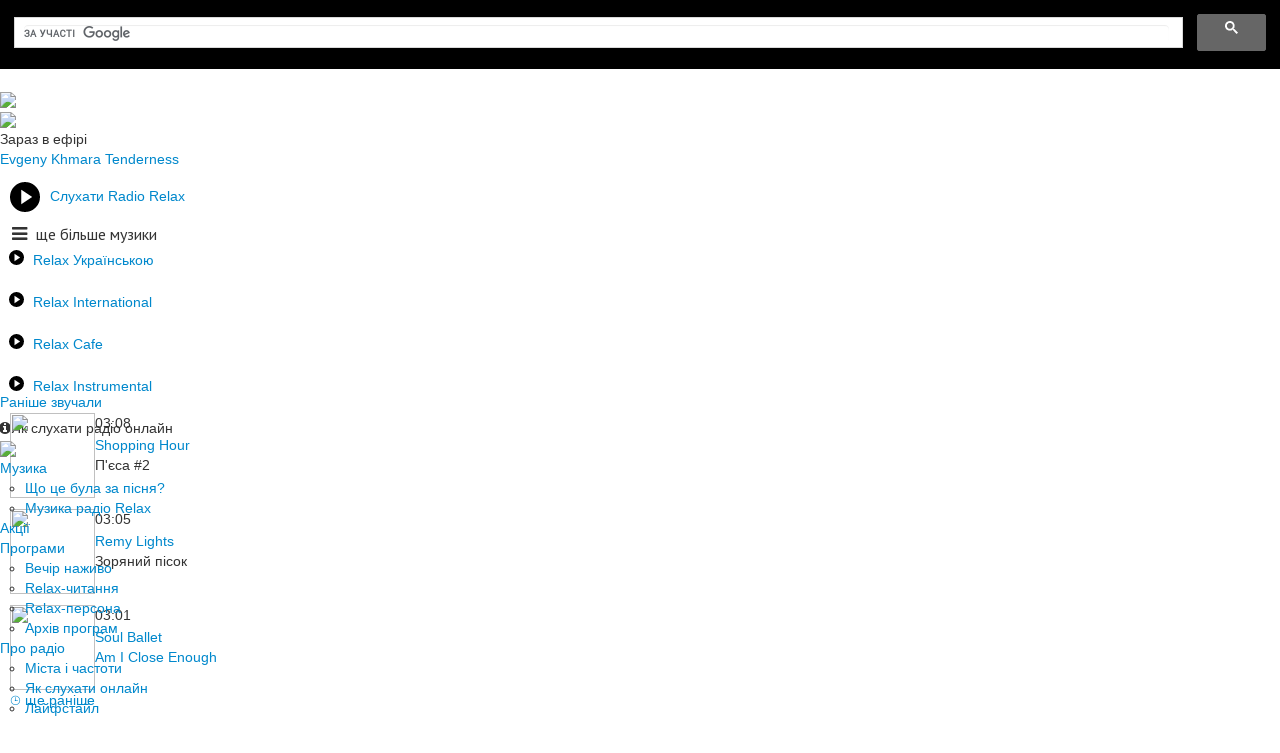

--- FILE ---
content_type: text/html; charset=UTF-8
request_url: https://www.radiorelax.ua/music/229-hurts/874-stay/
body_size: 10191
content:
<!DOCTYPE html>
<html lang="uk" xmlns:og="http://ogp.me/ns#">
<head>

    <title>Stay &mdash; Hurts &mdash; слухати музику онлайн, дивитись кліп &mdash; Radio Relax</title>

    <meta charset="utf-8">
            <meta name="viewport" content="width=device-width, initial-scale=1.0">
    
    
    
    <meta name="author" content="">

    <meta name="description" content="Відеокліп на пісню Stay, яку виконує Hurts." />

            <link rel="canonical" href="https://www.radiorelax.ua/music/229-hurts/874-stay/" />
    
            <meta property="og:type" content="website" />
        <meta property="og:title" content="Stay &mdash; Hurts &mdash; слухати музику онлайн, дивитись кліп &mdash; Radio Relax" />
        <meta property="og:description" content="Відеокліп на пісню Stay, яку виконує Hurts." />
        <meta property="og:image" content="https://img.youtube.com/vi/1nP3XB7hrFo/0.jpg" />
        <meta property="og:locale" content="uk_UA">
        <meta property="article:author" content="https://www.facebook.com/RadioRelaxUa" />
        <meta property="article:publisher" content="https://www.facebook.com/RadioRelaxUa" />
                    <meta property="og:url" content="https://www.radiorelax.ua/music/229-hurts/874-stay/" />
        
    
    <!-- change chrome tabs color -->
    <meta name="theme-color" content="#28adbf">

    <link rel="icon" href="/favicon.ico" type="image/x-icon"/>
    <link rel="apple-touch-icon" href="/static/img/Relax_favicon.ico">
    <link rel="stylesheet" href="https://maxcdn.bootstrapcdn.com/bootstrap/4.0.0/css/bootstrap.min.css" integrity="sha384-Gn5384xqQ1aoWXA+058RXPxPg6fy4IWvTNh0E263XmFcJlSAwiGgFAW/dAiS6JXm" crossorigin="anonymous">
    <link rel="stylesheet" type="text/css" href="/style/bootstrap/css/bootstrap.min.css">
    <link rel="stylesheet" href="https://cdnjs.cloudflare.com/ajax/libs/font-awesome/4.7.0/css/font-awesome.min.css">
    <link rel="stylesheet" type="text/css" href="/style/jquery-ui-1.10.3.custom.min.css">
    <link rel="stylesheet" type="text/css" href="/static/css/style.css?r=1768957931">
    
    <link rel="stylesheet" type="text/css" href="/static/js/mlp/style.css?r=1768957931">
        <link rel="stylesheet" type="text/css" href="/static/css/google_search.css?r=1768957931">
    <link rel="stylesheet" type="text/css" href="/static/font-awesome/css/font-awesome.css?r=1768957931">
    <link rel="stylesheet" type="text/css" href="/static/css/responsive.css?r=1768957931">
           <link href="/static/css/fix-desktop.css?v=1" rel="stylesheet">
    
    <link href="https://fonts.googleapis.com/css?family=Montserrat&display=swap" rel="stylesheet">
    <link href="https://fonts.googleapis.com/css?family=PT+Sans&display=swap&subset=cyrillic,cyrillic-ext" rel="stylesheet">

    <script type="text/javascript" src="https://ajax.googleapis.com/ajax/libs/jquery/1.7.2/jquery.min.js"> </script>
    <script type="text/javascript" src="https://ajax.googleapis.com/ajax/libs/jqueryui/1.8.18/jquery-ui.min.js"> </script>
    <script type="text/javascript" src="/style/bootstrap/js/bootstrap.min.js"></script>

        
    <script type="text/javascript" src="/scripts/jquery.popupoverlay.js"></script>
    <script type="text/javascript" src="/static/js/all.js?r=1768957931"></script>
    <script src="/static/js/jquery.cookievote.js"></script>
    <script src="/static/js/mobile_app.js"></script>
    <script src="/static/js/slideout.js"></script>
    <script src="/static/js/responsive.js?r=1768957931"></script>
    <script type="text/javascript" src="/static/js/jquery-slimbox.js"></script>

    
        <script>
            window.playerSlots = window.playerSlots || [];
            window.playerCdn = "//s1.v-player.net/player/experimental/";
            if (!window.BPlayer) {
                var bp = document.createElement("script");
                bp.type = "text/javascript";
                bp.async = true;
                bp.src = window.playerCdn + "html5player.js";
                document.head.appendChild(bp);
            }
        </script>
    

    <link rel="shortcut icon" href="https://radiorelax.ua/favicon.ico?r=1">

    
    
    

    
        <script type='text/javascript'>
            (function() {
                var w = window,
                    d = document,
                    protocol =/https/i.test(w.location.protocol) ? 'https:' : 'http:',
                    aml = typeof admixerML !== 'undefined' ? admixerML : { };
                aml.fn = aml.fn || [];
                aml.invPath = aml.invPath || (protocol + '//inv-nets.admixer.net/');
                aml.cdnPath = aml.cdnPath || (protocol + '//cdn.admixer.net/');
                if (!w.admixerML)
                {
                    var lodash = document.createElement('script');
                    lodash.id = 'amlScript';
                    lodash.async = true;
                    lodash.type = 'text/javascript';
                    lodash.src = aml.cdnPath + 'scripts3/loader2.js';
                    var node = d.getElementsByTagName('script')[0];
                    node.parentNode.insertBefore(lodash, node);
                    w.admixerML = aml;
                }
            })();
        </script>
        <!-- Google Tag Manager -->
        <script>(function(w,d,s,l,i){w[l]=w[l]||[];w[l].push({'gtm.start':
                    new Date().getTime(),event:'gtm.js'});var f=d.getElementsByTagName(s)[0],
                j=d.createElement(s),dl=l!='dataLayer'?'&l='+l:'';j.async=true;j.src=
                'https://www.googletagmanager.com/gtm.js?id='+i+dl;f.parentNode.insertBefore(j,f);
            })(window,document,'script','dataLayer','GTM-KJQP7GT');</script>
        <!-- End Google Tag Manager --><div id="rontar_adplace_13318"></div>

    
    

    

    <!-- Poster desktop 300x600 -->
    
        <script type='text/javascript'>
        (window.globalAmlAds = window.globalAmlAds || []).push(function() {
            globalAml.defineSlot({z: 'e6c5f065-b622-4a25-ad09-2fb32bd039d5', ph: 'admixer_e6c5f065b6224a25ad092fb32bd039d5_zone_34475_sect_3127_site_2871', i: 'inv-nets', s:'29f8fcc6-35e8-431d-8ca7-52c968663cc2', sender: 'admixer'});
            globalAml.singleRequest("admixer");});
        </script>
    

    <!-- Mobile desktop 300x600 -->
    
        <script type='text/javascript'>
        (window.globalAmlAds = window.globalAmlAds || []).push(function() {
            globalAml.defineSlot({z: '4977093e-9e36-45cd-852c-23b1096d1be3', ph: 'admixer_4977093e9e3645cd852c23b1096d1be3_zone_34608_sect_3127_site_2871', i: 'inv-nets', s:'29f8fcc6-35e8-431d-8ca7-52c968663cc2', sender: 'admixer'});
            globalAml.singleRequest("admixer");});
        </script>
    

</head>
<body>
<!-- Google Tag Manager (noscript) -->
<noscript><iframe src="https://www.googletagmanager.com/ns.html?id=GTM-KJQP7GT"
                  height="0" width="0" style="display:none;visibility:hidden"></iframe></noscript>
<!-- End Google Tag Manager (noscript) -->
<div class="admixer_mobile">
    
        <script type='text/javascript'>
            admixerML.fn.push(function() {
                admixerML.defineSlot({z: '7eea322a-8814-4996-ba7b-cc98c426dda0', ph: 'admixer_7eea322a88144996ba7bcc98c426dda0_zone_25441_sect_3127_site_2871', i: 'inv-nets'});
                admixerML.singleRequest();
            });
        </script>
        <div id='admixer_7eea322a88144996ba7bcc98c426dda0_zone_25441_sect_3127_site_2871'></div>
        <script type='text/javascript'>
            admixerML.fn.push(function() {
                admixerML.display('admixer_7eea322a88144996ba7bcc98c426dda0_zone_25441_sect_3127_site_2871');
            });
        </script>

    
</div>


<div id="up-arrow"></div>

<div class="search_block">
    <div id="popup"></div>
        
        <script>
            (function() {
                var cx = '006287918938372151592:vrovktojpek';
                var gcse = document.createElement('script');
                gcse.type = 'text/javascript';
                gcse.async = true;
                gcse.src = 'https://cse.google.com/cse.js?cx=' + cx;
                var s = document.getElementsByTagName('script')[0];
                s.parentNode.insertBefore(gcse, s);
            })();
        </script>
        <gcse:search></gcse:search>
    
        <div class="close_1">
        <img src="https://www.radiorelax.ua/static/img/close_hit.png" alt="">
    </div>
</div>

<div id="mobileMenu" style="display: none;">
    <a target="_blank" href="https://play.tavr.media/radiorelax/" class="no-text-decoration">
        <div style="background: #28adbf;">
                <span style="width: 30px;fill:#fff">
                    <svg id="Слой_1" data-name="Слой 1" xmlns="http://www.w3.org/2000/svg" viewBox="0 0 224 224"><title>Play</title><path d="M150.17,38.42a112,112,0,1,0,112,112A112,112,0,0,0,150.17,38.42ZM121.86,205V95.75l81.94,54.62Z" transform="translate(-38.17 -38.42)"></path></svg>
                </span>
            <span>Слухати Radio Relax</span>
        </div>
    </a>
    <ul style="background: #28adbf;">

         
        <li class="menu-block-li main-sub main_dark_color">
            Музика
            <div class="arrow"></div>
            <ul class="sub-menu">
                <li><a href="/playlist/">Що це була за пісня?</a></li>
                <li><a href="/music/">Музика радіо Relax</a></li>
            </ul>
        </li>

        <li class="menu-block-li ">
            <a href="/actions/">Акції</a>
        </li>

        <li class="menu-block-li ">
            Програми
                            <div class="arrow"></div>
                <ul class="sub-menu">
                                            <li><a href="/programs/37-teplyi-vechir-nazhyvo/">Вечір наживо</a>
                        </li>
                                            <li><a href="/programs/10-relax-chytannia/">Relax-читання</a>
                        </li>
                                            <li><a href="/programs/8-relax-persona/">Relax-персона</a>
                        </li>
                                        <li><a href="/programs/#archive">Архів програм</a></li>
                </ul>
                    </li>

        <li class="menu-block-li ">
            Про радіо
            <div class="arrow"></div>
            <ul class="sub-menu">
                <li><a href="/about/">Міста і частоти</a></li>
                <li><a href="/online/">Як слухати онлайн</a></li>
                <li><a href="/info/">Лайфстайл</a></li>
                <li><a href="/about/contact/">Контакти</a></li>
                <li><a href="/about/logo/">Логотип</a></li>
                <li><a href="/help/">Потрібна допомога</a></li>
                <li><a href="/feedback/">Написати нам</a></li>
            </ul>
        </li>
        
        <li class="menu-block-li ">
            <a href="/reklama/">Замовити рекламу</a>
        </li>
    </ul>
</div>
<div id="panel">

    

    
<div class="header">

	<div class="header head">

		<div class="d-md-none h-100-px"></div>

		<div class="box-toggle-button d-md-none">
			<div class="toggle-button"></div>
		</div>

		

		<a href="https://www.radiorelax.ua">
			<div class="main-logo left" >
				<picture>
					<source srcset="/static/img/about_logo/Relax_logo.png" media="(max-width: 768px)" type="image/jpeg">
					<img src="/static/img/about_logo/relax_logo_slogan.png">
				</picture>
			</div>
		</a>

		<a href="https://play.tavr.media/radiorelax/" target="_blank" class="no-text-decoration mobile_listen_btn_a">
			<div class="mobile_listen_btn d-md-none">
				<i class="fa fa-play"></i>
			</div>
		</a>

		<div class="d-md-none h-100-px"></div>

		<div class="header-mobile-slogan d-md-none">
			<img src="/static/img/about_logo/Relax_slogan.png">
		</div>

		<div class="main-menu-bg d-md-none"></div>
		

		<div class="d-none box-header-current-song d-md-flex flex-column">
			<div class="box-current-song">
				<div class="current-dj d-none">
					<div><a class="current-dj-link" ><img id="cur-header-dj-photo" src=""></a></div>
					<div>
						<div class="color-white mb-4-px lh-15-px">Зараз в ефірі</div>
						<a class="current-dj-link lh-15-px" ><span id="cur-header-dj-title" class="current-title-dj lh-15-px">Релакс-день</span></a>
						<span id="cur-header-dj-time" class="end-time lh-15-px">до </span>
					</div>
				</div>
				<div class="current-song  " data-s="https://www.radiorelax.ua/static/img/content/covers/15/93/500x500.jpg">
					<div id="cover-song0">

																			<a href="https://www.radiorelax.ua/music/1593-evgeny-khmara/1460-tenderness/" target="_top">
													<img src="https://www.radiorelax.ua/static/img/content/covers/15/93/500x500.jpg">
													</a>
												
					</div>

					<div class="current_song_title">
						<div id="cur-dj-not-now" class="color-white mb-4-px lh-15-px">Зараз в ефірі</div>
						<span id="singer0" class="bold">
                     								<a class="bold m-width" href="https://www.radiorelax.ua/music/1593-evgeny-khmara/" target="_top">Evgeny Khmara</a>
                                       </span> 
						<span id="song0">
                     								<a href="https://www.radiorelax.ua/music/1593-evgeny-khmara/1460-tenderness/" class="m-width" target="_top">Tenderness</a>
							
                  </span>

                  <div class="position-absolute" style="bottom: 0;">
                  	<a href="https://www.radiorelax.ua/playlist/?utm_source=header&utm_medium=link&utm_campaign=playlist" class="text-decoration-none position-relative" style="z-index: 25;"><span>Раніше звучали</span></a>
                  	<div class="down_arrow" style="right: -20px; top: 8px !important;"></div>
                  	<div class="earlier-songs-sub">
                  		<div style="padding: 10px; margin-top: -20px;">
																																																	<div class="d-flex" style="padding-top: 11px;">
												<div id="cover-song-header1" class="mr-8-px">
													<img src="https://www.radiorelax.ua/static/img/content/covers/12/87/500x500.jpg" style="height: 85px;width: 85px">
												</div>
												<div>
													<div class="text-podcast pt-1-px" style="width: min-content; margin-bottom: 2px;" id="time-header1">03:08</div>
													<div class="bold" id="singer-header1"><a class="bold text-decoration-none" href="https://www.radiorelax.ua/music/1287-shopping-hour/">Shopping Hour</a></div>
													<div id="song-header1">П'єса #2</div>
												</div>
											</div>
																																								<div class="d-flex" style="padding-top: 11px;">
												<div id="cover-song-header2" class="mr-8-px">
													<img src="https://www.radiorelax.ua/static/img/content/covers/17/47/500x500.jpg" style="height: 85px;width: 85px">
												</div>
												<div>
													<div class="text-podcast pt-1-px" style="width: min-content; margin-bottom: 2px;" id="time-header2">03:05</div>
													<div class="bold" id="singer-header2"><a class="bold text-decoration-none" href="https://www.radiorelax.ua/music/1747-remy-lights/">Remy Lights</a></div>
													<div id="song-header2">Зоряний пісок</div>
												</div>
											</div>
																																								<div class="d-flex" style="padding-top: 11px;">
												<div id="cover-song-header3" class="mr-8-px">
													<img src="https://www.radiorelax.ua/static/img/content/covers/20/8/500x500.jpg" style="height: 85px;width: 85px">
												</div>
												<div>
													<div class="text-podcast pt-1-px" style="width: min-content; margin-bottom: 2px;" id="time-header3">03:01</div>
													<div class="bold" id="singer-header3"><a class="bold text-decoration-none" href="https://www.radiorelax.ua/music/2008-soul-ballet/">Soul Ballet</a></div>
													<div id="song-header3"><a href="https://www.radiorelax.ua/music/2008-soul-ballet/2278-am-i-close-enough/" class="text-decoration-none">Am I Close Enough</a></div>
												</div>
											</div>
																												<span class="right" style="padding-bottom: 5px !important;">
										<a class="text-decoration-none" href="https://www.radiorelax.ua/playlist/?utm_source=list&utm_medium=link&utm_campaign=playlist">⌚ ще раніше</a>
									</span>
								</div>
                  	</div>
                  </div>

					</div>
				</div>
			</div>
		</div>

		<div class="menuleft  mobile-hide radio-player-container">

			<div class="listen">
				<a href="https://play.tavr.media/radiorelax/" target="_blank" class="mobile-listen no-text-decoration" style="cursor: pointer;display: flex">
					<div url="https://play.tavr.media/radiorelax/" class="mobile-listen" style="width:30px;min-width: 30px;height: 30px;margin: 13px 10px 12px">
						<svg id="Слой_1" data-name="Слой 1" xmlns="http://www.w3.org/2000/svg" viewBox="0 0 224 224"><title>Play</title><path d="M150.17,38.42a112,112,0,1,0,112,112A112,112,0,0,0,150.17,38.42ZM121.86,205V95.75l81.94,54.62Z" transform="translate(-38.17 -38.42)"/></svg>
					</div>
					<span style="margin-top: 17px;display: block;width: 100%">Слухати Radio Relax</span>
				</a>


				<div style="height: 26px;font-size: 16px;font-family: 'PT Sans', sans-serif;"><i class="fa fa-bars" style="margin-bottom:2px; font-size: 18px; color: var(--main-color-1); position: relative; left: 12px; margin-right: 21px;"></i>ще більше музики</div>
				<div class="button-channel">
               					<a href="https://play.tavr.media/radiorelax/ukr/" target="_blank" title="Relax Українською">
						<svg style="width: 15px;fill:var(--main-color-1);vertical-align: inherit;margin: 0 9px" id="Слой_1" data-name="Слой 1" xmlns="http://www.w3.org/2000/svg" viewBox="0 0 224 224"><title>Relax Українською</title><path d="M150.17,38.42a112,112,0,1,0,112,112A112,112,0,0,0,150.17,38.42ZM121.86,205V95.75l81.94,54.62Z" transform="translate(-38.17 -38.42)"/></svg><span class="bold">Relax Українською</span>
						<div style="margin: 0 5px 2px 33px;">
							<i id="singerheader7"></i><i class="hyphen_ukr_left hp-none">&nbsp;</i><i id="songheader7"></i>
						</div>
					</a>

					<a href="https://play.tavr.media/radiorelax/int/" target="_blank" title="Relax International">
						<svg style="width: 15px;fill:var(--main-color-1);vertical-align: inherit;margin: 0 9px" id="Слой_1" data-name="Слой 1" xmlns="http://www.w3.org/2000/svg" viewBox="0 0 224 224"><title>Relax International</title><path d="M150.17,38.42a112,112,0,1,0,112,112A112,112,0,0,0,150.17,38.42ZM121.86,205V95.75l81.94,54.62Z" transform="translate(-38.17 -38.42)"/></svg><span class="bold">Relax International</span>
						<div style="margin: 0 5px 2px 33px;">
							<i id="singerheader1"></i><i class="hyphen_int_left hp-none">&nbsp;</i><i id="songheader1"></i>
						</div>
					</a>
					
					<a href="https://play.tavr.media/radiorelax/cafe/" target="_blank" title="Relax-Cafe">
						<svg style="width: 15px;fill:var(--main-color-1);vertical-align: inherit;margin: 0 9px" id="Слой_1" data-name="Слой 1" xmlns="http://www.w3.org/2000/svg" viewBox="0 0 224 224"><title>Relax Cafe</title><path d="M150.17,38.42a112,112,0,1,0,112,112A112,112,0,0,0,150.17,38.42ZM121.86,205V95.75l81.94,54.62Z" transform="translate(-38.17 -38.42)"/></svg><span class="bold">Relax Cafe</span>
						<div style="margin: 0 5px 2px 33px;">
							<i id="singerheader5"></i><i class="hyphen_cafe_left hp-none">&nbsp;</i><i id="songheader5"></i>
						</div>
					</a>

					<a  href="https://play.tavr.media/radiorelax/instrumental/" target="_blank" title="Relax Instrumental">
						<svg style="width: 15px;fill:var(--main-color-1);vertical-align: inherit;margin: 0 9px" id="Слой_1" data-name="Слой 1" xmlns="http://www.w3.org/2000/svg" viewBox="0 0 224 224"><title>Relax Instrumental</title><path d="M150.17,38.42a112,112,0,1,0,112,112A112,112,0,0,0,150.17,38.42ZM121.86,205V95.75l81.94,54.62Z" transform="translate(-38.17 -38.42)"/></svg><span class="bold">Relax Instrumental</span>
						<div style="margin: 0 5px 2px 33px;">
							<i id="singerheader2"></i><i class="hyphen_instrumental_left hp-none">&nbsp;</i><i id="songheader2"></i>
						</div>
					</a>

					<div>
						<span onclick="window.location='/online/'" target="_self"><i class="fa fa-info-circle play-ico" style="margin-left: -1px;"></i>Як слухати радіо онлайн</span>
					</div>
				</div>
			</div>
		</div>
	</div>
</div>
<div id="menu" style="position: sticky;top: 0;z-index:20;">
	<div class="menu mobile-hide">
		<div class="block-menu">
			    <a href="https://www.radiorelax.ua/" id="logo_small" class="mobile-hide">
        <img src="/static/img/Relax_cut_logo.png">
    </a>

    <ul class="header-menu m-0">
        <li class="music_btn_menu hide-sub active" style="margin-right: 29px;">
            <a href="/playlist/"  style="width: 130px;">Музика</a>
            <span class="down_arrow"></span>
            <ul class="sub-menu">
                <li><a href="/playlist/">Що це була за пісня?</a></li>
                <li><a href="/music/">Музика радіо Relax</a></li>
            </ul>
        </li>
        <li class="hide-sub ">
            <a href="/actions/" style="width: 130px;">Акції
                        </a>
                                </li>
        <li class="hide-sub ">
            <a href="/programs/" style="width: 130px;">Програми</a>
                            <span class="down_arrow"></span>
                <ul class="sub-menu">
                                            <li><a href="/programs/37-teplyi-vechir-nazhyvo/">Вечір наживо</a>
                        </li>
                                            <li><a href="/programs/10-relax-chytannia/">Relax-читання</a>
                        </li>
                                            <li><a href="/programs/8-relax-persona/">Relax-персона</a>
                        </li>
                                        <li><a href="/programs/#archive">Архів програм</a></li>
                </ul>
                    </li>
        <li class="hide-sub ">
            <a href="/about/" style="width: 130px;">Про радіо</a>
            <span class="down_arrow " style="right: -5px;"></span>
            <ul class="sub-menu">
                <li><a href="/about/">Міста і частоти</a></li>
                <li><a href="/online/">Як слухати онлайн</a></li>
                <li><a href="/info/">Лайфстайл</a></li>
                <li><a href="/about/contact/">Контакти</a></li>
                <li><a href="/about/logo/">Логотип</a></li>
                <li><a href="/help/">Потрібна допомога</a></li>
                <li><a href="/feedback/">Написати нам</a></li>
            </ul>
        </li>
        <li class="medium-hide" >
            <a href="/relaxclub/feed/"  style="width: 130px; ">Relax-клуб</a>
            <span class="down_arrow"></span>
            <ul class="sub-menu">
                <li><a href="/relaxclub/feed">Вхід</a></li>
                <li><a href="/relaxclub/restore">Забули пароль?</a></li>
                <li><a href="/relaxclub/reg">Реєстрація</a></li>
            </ul>
        </li>
        
        <li >
            <a href="/reklama/">Замовити рекламу</a>
        </li>
        
    </ul>

    <div class="block-efir-btn-small mobile-hide">
        <a class="efir-btn-small d-flex no-text-decoration" href="https://play.tavr.media/radiorelax/" target="_blank">
            <div style="width: 25px;height: 25px;margin: 0 7px">
                <svg id="Слой_1" data-name="Слой 1" xmlns="http://www.w3.org/2000/svg" viewBox="0 0 224 224"><title>Play</title><path d="M150.17,38.42a112,112,0,1,0,112,112A112,112,0,0,0,150.17,38.42ZM121.86,205V95.75l81.94,54.62Z" transform="translate(-38.17 -38.42)"/></svg>
            </div>
            <span>Слухати</span>
        </a>
    </div>    

		</div>
	</div>
	    <div class="sub-active d-none d-md-block">
		<div class="block-menu d-flex justify-content-evenly">
                            <a href="/playlist/" class="sub">Що це була за пісня?</a>
                        <a href="/music/" class="subactive cursor-pointer">Музика Радіо Relax</a>
        </div>
    </div>


</div>






    <div class="player-popup"></div>
    <div class="player-content">
        <div class="player-y">
            <div class="player-close"></div>
            <div align="center">
                <div id="player-title"></div>
            </div>

            <div id="player-y"></div>
            <center class="popup-youtube-share">
                <span class="player-popup_share-text">Поділіться піснею з друзями!</span>
                <span style="display: inline-block;"><link rel="stylesheet" href="/static/components/social-likes/social-likes_birman.css?v=1">
<script src="/static/components/social-likes/social-likes.min.js?v=1"></script>

<div class="social-likes social-likes_light mobile-hide" data-url="https://www.radiorelax.ua/music/229-hurts/874-stay/">
    <div class="facebook" title="Поділитись посиланням на Facebook">Facebook</div>
    <div class="twitter" title="Поділитись посиланням в Twitter" data-via="RadioRelaxUa">Twitter</div>
</div>

<div class="medium-hide">
    <div align="center">
        <div class="social-likes social-likes_light" data-url="https://www.radiorelax.ua/music/229-hurts/874-stay/">
            <div class="facebook" title="Поділитись посиланням на Facebook">Facebook</div>
		    <div class="twitter" title="Поділитись посиланням в Twitter" data-via="RadioRelaxUa">Twitter</div>
        </div>
    </div>
</div></span>
            </center>
            <div class='clear-hor-16'></div>
        </div>
    </div>

    

    <a href="https://www.radiorelax.ua/playlist/?utm_source=mobile&utm_medium=link&utm_campaign=playlist" class="efir d-md-none new-radio">
        <div style="display: flex">
            <div class="mr-mob-10-px fs-25-px">🔊</div>
            <div class="box-mobile-song" style="justify-content: center">
                                <span href="" class="mobile-song">
                    <b>Evgeny Khmara</b> &mdash; Tenderness
                </span>
            </div>
        </div>
    </a>

            <a href="/donate/" class="donate-btn d-none">
            <div> 
              💙💛 Підтримайте Radio Relax 💙💛
            </div>
        </a>
    

    <div class="main-page">

                    <div class="box-mobile-clear-10"></div>
        
        

        
        
                <div class="bg_image">
                        <div class="row-fluid main-content-block my-flex-container">
                <div class="span9 my-flex-center" id="center-page">
                    

    <div class="banner_300x250 medium-hide" style="display: none;">
            </div>


    <div class="second_title bold line-height-1 mt-0  mb-0 d-flex justify-content-between px-mobile-10">
        <h1 class="mb-0">Hurts - Stay</h1>
        <div class="right mobile-hide " style="margin-right: 10px;">
            <a href="/music/229-hurts/" style="font-size: 15px;font-weight: normal;">до списку пісень</a>
        </div>
    </div>

    <div class="clear-hor"></div>

        <div class="px-mobile-10">
        <div style="margin-top:5px" class="adative-video">
            <center>
                <iframe width="728" height="410" src="https://www.youtube.com/embed/1nP3XB7hrFo?rel=0&amp;showinfo=0" title="YouTube video player" frameborder="0" allow="accelerometer; autoplay; clipboard-write; encrypted-media; gyroscope; picture-in-picture; web-share" referrerpolicy="strict-origin-when-cross-origin" allowfullscreen></iframe>
            </center>
        </div>
    </div>
    


    <style type="text/css">
        .list__box a:hover {
            color: #fff;
        }
        @media screen and (max-width: 600px) {
            center iframe {
                width: 100%;
                height: auto;
            }
        }
    </style>


<div class="clear-hor-12"></div>


<div class="in_mobile_title px-mobile-10" style="font-size:19px;margin-top: 3px;margin-bottom: 3px;">Ще більше музики</div>
<div class="list__box grid__1_2 px-mobile-10">
                        <div class="position-relative">
                <a href="https://www.radiorelax.ua/music/1517-jon-bon-jovi/1267-please-come-home-for-christmas/">
                    <img src="https://img.youtube.com/vi/mput_1lVYus/mqdefault.jpg" class="w-100 position-relative" style="z-index: 2;">
                </a>
                <div class="position-relative" style="z-index:1;">
                    <a href="https://www.radiorelax.ua/music/1517-jon-bon-jovi/" class="bold list__title">Jon Bon Jovi</a>
                    <br>
                    <a href="https://www.radiorelax.ua/music/1517-jon-bon-jovi/1267-please-come-home-for-christmas/" class="list__title">Please Come Home For Christmas</a>
                </div>
            </div>
                                <div class="position-relative">
                <a href="https://www.radiorelax.ua/music/51-backstreet-boys/1728-all-i-have-to-give/">
                    <img src="https://img.youtube.com/vi/pj6FCKm8dhM/mqdefault.jpg" class="w-100 position-relative" style="z-index: 2;">
                </a>
                <div class="position-relative" style="z-index:1;">
                    <a href="https://www.radiorelax.ua/music/51-backstreet-boys/" class="bold list__title">Backstreet Boys</a>
                    <br>
                    <a href="https://www.radiorelax.ua/music/51-backstreet-boys/1728-all-i-have-to-give/" class="list__title">All I Have To Give</a>
                </div>
            </div>
                                <div class="position-relative">
                <a href="https://www.radiorelax.ua/music/72-elton-john/1800-tiny-dancer/">
                    <img src="https://img.youtube.com/vi/yYcyacLRPNs/mqdefault.jpg" class="w-100 position-relative" style="z-index: 2;">
                </a>
                <div class="position-relative" style="z-index:1;">
                    <a href="https://www.radiorelax.ua/music/72-elton-john/" class="bold list__title">Elton John</a>
                    <br>
                    <a href="https://www.radiorelax.ua/music/72-elton-john/1800-tiny-dancer/" class="list__title">Tiny Dancer</a>
                </div>
            </div>
                                <div class="position-relative">
                <a href="https://www.radiorelax.ua/music/988-brian-culbertson/2054-silent-night/">
                    <img src="https://img.youtube.com/vi/9lxMz9D3-Cs/mqdefault.jpg" class="w-100 position-relative" style="z-index: 2;">
                </a>
                <div class="position-relative" style="z-index:1;">
                    <a href="https://www.radiorelax.ua/music/988-brian-culbertson/" class="bold list__title">Brian Culbertson</a>
                    <br>
                    <a href="https://www.radiorelax.ua/music/988-brian-culbertson/2054-silent-night/" class="list__title">Silent Night</a>
                </div>
            </div>
                                <div class="position-relative">
                <a href="https://www.radiorelax.ua/music/1249-perry-como/952-magic-moments/">
                    <img src="https://img.youtube.com/vi/9ND3oghPL5M/mqdefault.jpg" class="w-100 position-relative" style="z-index: 2;">
                </a>
                <div class="position-relative" style="z-index:1;">
                    <a href="https://www.radiorelax.ua/music/1249-perry-como/" class="bold list__title">Perry Como</a>
                    <br>
                    <a href="https://www.radiorelax.ua/music/1249-perry-como/952-magic-moments/" class="list__title">Magic Moments</a>
                </div>
            </div>
                                <div class="position-relative">
                <a href="https://www.radiorelax.ua/music/1939-gary-jules/2170-mad-world/">
                    <img src="https://img.youtube.com/vi/ZUtAe5PUKtE/mqdefault.jpg" class="w-100 position-relative" style="z-index: 2;">
                </a>
                <div class="position-relative" style="z-index:1;">
                    <a href="https://www.radiorelax.ua/music/1939-gary-jules/" class="bold list__title">Gary Jules</a>
                    <br>
                    <a href="https://www.radiorelax.ua/music/1939-gary-jules/2170-mad-world/" class="list__title">Mad World</a>
                </div>
            </div>
                                <div class="position-relative">
                <a href="https://www.radiorelax.ua/music/1155-cloudless/816-mizh-svitamy/">
                    <img src="https://img.youtube.com/vi/22VbbPrX8H4/mqdefault.jpg" class="w-100 position-relative" style="z-index: 2;">
                </a>
                <div class="position-relative" style="z-index:1;">
                    <a href="https://www.radiorelax.ua/music/1155-cloudless/" class="bold list__title">Cloudless</a>
                    <br>
                    <a href="https://www.radiorelax.ua/music/1155-cloudless/816-mizh-svitamy/" class="list__title">Між світами</a>
                </div>
            </div>
                                <div class="position-relative">
                <a href="https://www.radiorelax.ua/music/1833-tayanna/1993-plachu-i-smiiusia/">
                    <img src="https://img.youtube.com/vi/x7BhIiODPwg/mqdefault.jpg" class="w-100 position-relative" style="z-index: 2;">
                </a>
                <div class="position-relative" style="z-index:1;">
                    <a href="https://www.radiorelax.ua/music/1833-tayanna/" class="bold list__title">TAYANNA</a>
                    <br>
                    <a href="https://www.radiorelax.ua/music/1833-tayanna/1993-plachu-i-smiiusia/" class="list__title">Плачу і сміюся</a>
                </div>
            </div>
                                <div class="position-relative">
                <a href="https://www.radiorelax.ua/music/1790-new-hope-club/1908-give-me-time/">
                    <img src="https://img.youtube.com/vi/cbdWxUIoESs/mqdefault.jpg" class="w-100 position-relative" style="z-index: 2;">
                </a>
                <div class="position-relative" style="z-index:1;">
                    <a href="https://www.radiorelax.ua/music/1790-new-hope-club/" class="bold list__title">New Hope Club</a>
                    <br>
                    <a href="https://www.radiorelax.ua/music/1790-new-hope-club/1908-give-me-time/" class="list__title">Give Me Time</a>
                </div>
            </div>
                                <div class="position-relative">
                <a href="https://www.radiorelax.ua/music/1045-frank-duval/848-ballade-pour-adeline/">
                    <img src="https://img.youtube.com/vi/4qs9AdGt7l0/mqdefault.jpg" class="w-100 position-relative" style="z-index: 2;">
                </a>
                <div class="position-relative" style="z-index:1;">
                    <a href="https://www.radiorelax.ua/music/1045-frank-duval/" class="bold list__title">Frank Duval</a>
                    <br>
                    <a href="https://www.radiorelax.ua/music/1045-frank-duval/848-ballade-pour-adeline/" class="list__title">Ballade Pour Adeline</a>
                </div>
            </div>
                                <div class="position-relative">
                <a href="https://www.radiorelax.ua/music/1812-barleben/1941-vidpuskai/">
                    <img src="https://img.youtube.com/vi/gkKJf_kR0Us/mqdefault.jpg" class="w-100 position-relative" style="z-index: 2;">
                </a>
                <div class="position-relative" style="z-index:1;">
                    <a href="https://www.radiorelax.ua/music/1812-barleben/" class="bold list__title">BARLEBEN</a>
                    <br>
                    <a href="https://www.radiorelax.ua/music/1812-barleben/1941-vidpuskai/" class="list__title">Відпускай</a>
                </div>
            </div>
                                <div class="position-relative">
                <a href="https://www.radiorelax.ua/music/10-jamala/1723-liubyty-acoustic-version/">
                    <img src="https://img.youtube.com/vi/Psirx04j4FI/mqdefault.jpg" class="w-100 position-relative" style="z-index: 2;">
                </a>
                <div class="position-relative" style="z-index:1;">
                    <a href="https://www.radiorelax.ua/music/10-jamala/" class="bold list__title">Jamala</a>
                    <br>
                    <a href="https://www.radiorelax.ua/music/10-jamala/1723-liubyty-acoustic-version/" class="list__title">Любити (Acoustic Version)</a>
                </div>
            </div>
                                <div class="position-relative">
                <a href="https://www.radiorelax.ua/music/1050-garou/327-belle/">
                    <img src="https://img.youtube.com/vi/KUXGVfmrEN4/mqdefault.jpg" class="w-100 position-relative" style="z-index: 2;">
                </a>
                <div class="position-relative" style="z-index:1;">
                    <a href="https://www.radiorelax.ua/music/1050-garou/" class="bold list__title">Garou</a>
                    <br>
                    <a href="https://www.radiorelax.ua/music/1050-garou/327-belle/" class="list__title">Belle</a>
                </div>
            </div>
                                <div class="position-relative">
                <a href="https://www.radiorelax.ua/music/940-andre-gagnon/724-love-me-tender/">
                    <img src="https://img.youtube.com/vi/_xsuM_H1PqY/mqdefault.jpg" class="w-100 position-relative" style="z-index: 2;">
                </a>
                <div class="position-relative" style="z-index:1;">
                    <a href="https://www.radiorelax.ua/music/940-andre-gagnon/" class="bold list__title">Andre Gagnon</a>
                    <br>
                    <a href="https://www.radiorelax.ua/music/940-andre-gagnon/724-love-me-tender/" class="list__title">Love Me Tender</a>
                </div>
            </div>
                                <div class="position-relative">
                <a href="https://www.radiorelax.ua/music/665-simply-red/566-stars/">
                    <img src="https://img.youtube.com/vi/izOdvBmTDh0/mqdefault.jpg" class="w-100 position-relative" style="z-index: 2;">
                </a>
                <div class="position-relative" style="z-index:1;">
                    <a href="https://www.radiorelax.ua/music/665-simply-red/" class="bold list__title">Simply Red</a>
                    <br>
                    <a href="https://www.radiorelax.ua/music/665-simply-red/566-stars/" class="list__title">Stars</a>
                </div>
            </div>
                                <div class="position-relative">
                <a href="https://www.radiorelax.ua/music/1771-pnk/1884-love-me-anyway-feat-chris-stapleton/">
                    <img src="https://img.youtube.com/vi/vxurYQnzsnM/mqdefault.jpg" class="w-100 position-relative" style="z-index: 2;">
                </a>
                <div class="position-relative" style="z-index:1;">
                    <a href="https://www.radiorelax.ua/music/1771-pnk/" class="bold list__title">P!nk</a>
                    <br>
                    <a href="https://www.radiorelax.ua/music/1771-pnk/1884-love-me-anyway-feat-chris-stapleton/" class="list__title">Love Me Anyway (feat. Chris Stapleton)</a>
                </div>
            </div>
                                <div class="position-relative">
                <a href="https://www.radiorelax.ua/music/1036-ennio-morricone/832-defilee-gli-intoccabili/">
                    <img src="https://img.youtube.com/vi/vmHfvW6Wyx4/mqdefault.jpg" class="w-100 position-relative" style="z-index: 2;">
                </a>
                <div class="position-relative" style="z-index:1;">
                    <a href="https://www.radiorelax.ua/music/1036-ennio-morricone/" class="bold list__title">Ennio Morricone</a>
                    <br>
                    <a href="https://www.radiorelax.ua/music/1036-ennio-morricone/832-defilee-gli-intoccabili/" class="list__title">Defilee (Gli Intoccabili)</a>
                </div>
            </div>
                                <div class="position-relative">
                <a href="https://www.radiorelax.ua/music/75-enya/276-dreams-are-more-precious/">
                    <img src="https://img.youtube.com/vi/UYI1Hyb8zEQ/mqdefault.jpg" class="w-100 position-relative" style="z-index: 2;">
                </a>
                <div class="position-relative" style="z-index:1;">
                    <a href="https://www.radiorelax.ua/music/75-enya/" class="bold list__title">Enya</a>
                    <br>
                    <a href="https://www.radiorelax.ua/music/75-enya/276-dreams-are-more-precious/" class="list__title">Dreams Are More Precious</a>
                </div>
            </div>
            </div>

<div class="clear-hor-16"></div>


                </div>
                <div class="span3  my-flex-right d-none d-md-block" id="right-page">
                    	<style>
		#right-page .icon-play {
			background: url(/static/img/relax_play.png);
			width: 25px;
			height: 25px;
			float: right;
		//margin-top: 8px;
			margin-right: 10px;
			margin-left: 0;
		}
	</style>


<div class="playlist" style="min-height: 30px; margin-bottom: 14px;">
			<h3 class="font-size-19 m-0 lh-20-px">👇 Зверніть увагу</h3>
		<div class="banner mobile-hide" style="margin-top: 5px;margin-bottom:18px;">
			    
        <div id='admixer_e6c5f065b6224a25ad092fb32bd039d5_zone_34475_sect_3127_site_2871' data-sender='admixer' class="text-center"></div>
        <script type='text/javascript'>
            (window.globalAmlAds = window.globalAmlAds || []).push(function() {
                globalAml.display('admixer_e6c5f065b6224a25ad092fb32bd039d5_zone_34475_sect_3127_site_2871');
            });
        </script>
    

			<div class="clear-hor-6"></div>
		</div>
	
	    <a href="/help/">
        <div class="help"> 
            <h3 class="RightTitle mobile-hide bold lh-20-px">Потрібна допомога</h3>
        </div>
    </a>
    
	<h3 class="RightTitle mobile-hide bold lh-20-px " >👍 Приєднуйтесь до Радіо Relax!</h3>

	<div class="soc-icon-width rightBlock mobile-hide">
		<a href="https://www.facebook.com/RadioRelaxUa" target="_blank" class="icon-social-facebook">
			<img src="/static/img/social_icons/Fb_icon_270x270.png" alt="facebook">
		</a>
		<a href="https://www.instagram.com/radiorelax.ua/" target="_blank" class="icon-social-instagram">
			<img src="/static/img/social_icons/Insta_icon_270x270.png" alt="instagram">
		</a>
		<a href="https://www.tiktok.com/@radiorelax_ua" target="_blank" class="icon-social-tiktok">
			<img src="/static/img/social_icons/TikTok_270x270.png" alt="tiktok">
		</a>
	</div>

	<div class="in_mobile d-none d-md-block">
		<h3 class="in_mobile_title bold font-size-19 lh-20-px">📱 Слухайте зі смартфона</h3>
		<div class="soc-icon-width rightBlock">
			<a href="https://radioplayer.ua/app/" class="mobile-button-radioplayer" target="_blank"><img src="/static/img/social_icons/RP_sign.png"><div>RadioPlayer</div></a>
		</div>
	</div>
	<div class="in_mobile d-none d-md-block">
		<h3 class="in_mobile_title bold font-size-19 lh-20-px">🎫 Купуйте квитки онлайн</h3>
		<div class="soc-icon-width rightBlock">
			<a href="https://ticketsbox.com/" target="_blank"><img src="/static/img/social_icons/tb_btn.png"></a>
		</div>
	</div>
	<script>
		var key = 'relax';
	</script>
	<script src="/static/js/updater.js?r=1768957931"></script>
	<script type="text/javascript">

		Updater.update_main();
		UpdaterHeader.update();
	</script>

</div>
                </div>
            </div>

            
        </div>
    </div>
</div>
<div class="footer px-10">
<div class="container-fluid" style="max-width: 1046px; margin: auto; ">
	    <a href="/help/" class="mobile-footer" style="display: none;">
        <div class="help"> 
            <h3 class="lh-20-px font-size-19">Потрібна допомога</h3>
        </div>
    </a>
    
	<div class="mobile-social-icons">
		<div class="bottom-block-title">
			<h3 class="lh-20-px left font-size-19">👍 Приєднуйтесь до Радіо Relax!</h3>
		</div>
	</div>

	<div class="mobile-footer" style="display: none">
		<div class="bottom-links">
			<div class="soc-icon-width" style="background: none">
				<a href="https://www.facebook.com/RadioRelaxUa/" target="_blank" class="facebook">
					<img src="/static/img/social_icons/Fb_icon_270x270.png" alt="facebook">
				</a>
				<a href="https://www.instagram.com/radiorelax.ua/" target="_blank" class="instagram">
					<img src="/static/img/social_icons/Insta_icon_270x270.png" alt="instagram">
				</a>
				<a href="https://www.tiktok.com/@radiorelax_ua" target="_blank" class="tiktok">
					<img src="/static/img/social_icons/TikTok_270x270.png" alt="tiktok">
				</a>
			</div>
			<div class="bottom-block-title">
				<h3 class="lh-20-px left font-size-19">📱 Слухайте зі смартфона</h3>
			</div>
			<div class="soc-icon-width-app" style="margin-bottom: 20px;">
				<a href="https://radioplayer.ua/app/" class="mobile-button-radioplayer" target="_blank"><img src="/static/img/social_icons/RP_sign.png"><div>RadioPlayer</div></a>
			</div>
			<div class="bottom-block-title">
				<h3 class="lh-20-px left font-size-19">🎫 Купуйте квитки онлайн</h3>
			</div>
			<div class="ticketsbox-mb-btn">
				<a href="https://ticketsbox.com/" target="_blank"><img src="/static/img/social_icons/tb_btn.png"></a>
			</div>
		</div>
	</div>

	<div class="footerMenu">
		<div class="part_btn">
			<div><a href="https://www.tavrmedia.ua/" target="_blank"><img src="/static/img/footer-img/tavr_partner.png" alt="ТАВР MEDIA"></a></div>
			<div><a href="https://radioplayer.ua/" target="_blank"><img src="/static/img/footer-img/rp_footer_icon.png" alt="Мобільний додаток RadioPlayer"></a></div>
			<div><a href="https://www.hitfm.ua/" target="_blank"><img src="/static/img/footer-img/hitfm_partner.png" alt="Хіт FM"></a></div>
			<div><a href="https://www.radioroks.ua/" target="_blank"><img src="/static/img/footer-img/roks_partner.png" alt="Radio ROKS"></a></div>
			<div><a href="https://www.kissfm.ua/" target="_blank"><img src="/static/img/footer-img/kiss_partner.png" alt="KISS FM Ukraine"></a></div>
			<div><a href="https://www.melodiafm.ua/" target="_blank" ><img src="/static/img/footer-img/melodia_partner.png" alt="Мелодія FM"></a></div>
			<div><a href="https://www.nasheradio.ua/" target="_blank" ><img src="/static/img/footer-img/nasheradio_partner.png" alt="Наше Радіо"></a></div>
			<div><a href="https://www.radiojazz.ua/" target="_blank" ><img src="/static/img/footer-img/radiojazz_partner.png" alt="Radio JAZZ"></a></div>
			<div><a href="https://www.classicradio.ua/" target="_blank" ><img src="/static/img/footer-img/classicradio_partner.png" alt="Classic Radio"></a></div>
			<div><a href="https://www.radiobayraktar.ua/" target="_blank" ><img src="/static/img/footer-img/radiobayraktar_partner.png" alt="Радіо БАЙРАКТАР"></a></div>
			
			<div><a href="https://m1.tv/" target="_blank"><img src="/static/img/footer-img/m1_partner.png" alt="Телеканал М1"></a></div>
			<div><a href="https://m2.tv/" target="_blank"><img src="/static/img/footer-img/m2_partner.png" alt="Телеканал М2"></a></div>
			<div><a href="https://ticketsbox.com/" target="_blank"><img src="/static/img/footer-img/ticketbox_hitfm.png" alt="Ticketsbox купити квитки на концерт"></a></div>
			<div><a href="https://dity.help/" target="_blank" title="ДІТИ ХЕЛП"><img src="/static/img/footer-img/DityHelp_logo_white.png" alt="ДІТИ ХЕЛП"/></a></div>
		</div>
				

	</div>
        	
	<div class="clear"></div>
    </div>

</div>
</div>


	
		<script type='text/javascript'>
			admixerML.fn.push(function() {
				admixerML.defineSlot({z: '028e86bb-7044-46d3-bc5e-83792f4fbcf6', ph: 'admixer_028e86bb704446d3bc5e83792f4fbcf6_zone_25475_sect_3127_site_2871', i: 'inv-nets'});
				admixerML.singleRequest();
			});
		</script>
		<div id='admixer_028e86bb704446d3bc5e83792f4fbcf6_zone_25475_sect_3127_site_2871'></div>
		<script type='text/javascript'>
			admixerML.fn.push(function() {
				admixerML.display('admixer_028e86bb704446d3bc5e83792f4fbcf6_zone_25475_sect_3127_site_2871');
			});
		</script>
	


	<!-- admixer Desktop Catfish -->
	<div class="d-mob-none">
		<script type='text/javascript'>
			(window.globalAmlAds = window.globalAmlAds || []).push(function() {
			globalAml.defineSlot({z: '5b6d7df7-9aeb-4799-a1c2-8f0369b65f70', ph: 'admixer_5b6d7df79aeb4799a1c28f0369b65f70_zone_118080_sect_3127_site_2871', i: 'inv-nets', s:'29f8fcc6-35e8-431d-8ca7-52c968663cc2', sender: 'admixer'});
			globalAml.singleRequest("admixer");});
		</script>

		<div id='admixer_5b6d7df79aeb4799a1c28f0369b65f70_zone_118080_sect_3127_site_2871' data-sender='admixer' class="catfish"></div>
		<script type='text/javascript'>
		    (window.globalAmlAds = window.globalAmlAds || []).push(function() {
			globalAml.display('admixer_5b6d7df79aeb4799a1c28f0369b65f70_zone_118080_sect_3127_site_2871');
			});
		</script>

		<style type="text/css">
	        .catfish {
	            width: 100% !important;
	        }
	    </style>
	</div>
	<!-- /admixer Desktop Catfish -->

</body>
</html>